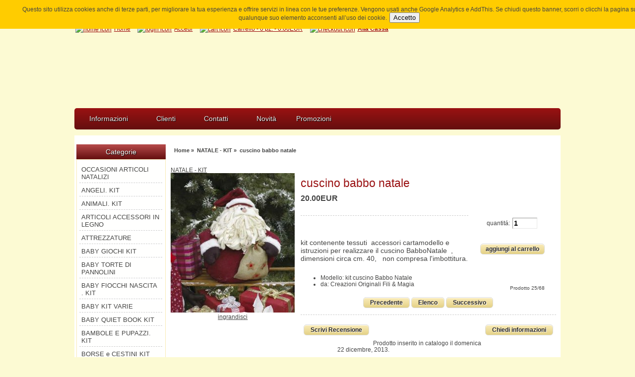

--- FILE ---
content_type: text/html; charset=utf-8
request_url: https://www.filiemagia.it/index.php?main_page=product_info&products_id=453
body_size: 62872
content:
<!DOCTYPE html PUBLIC "-//W3C//DTD XHTML 1.1//EN" 
   "http://www.w3.org/TR/xhtml11/DTD/xhtml11.dtd">
<html xmlns="http://www.w3.org/1999/xhtml" dir="ltr" lang="it">
<head>
<title>cuscino babbo natale [kit cuscino Babbo Natale] - 20.00EUR : Fili & Magia, Negozio Fili & Magia di Castano Primo</title>
<meta http-equiv="Content-Type" content="text/html; charset=utf-8" />
<meta name="keywords" content="cuscino babbo natale [kit cuscino Babbo Natale] TRAPUNTE PATCHWORK KIT BORSE PORTALAVORO KIT CUSCINI KIT BORSE e CESTINI KIT BAMBOLE E PUPAZZI. KIT CUCINA ACCESSORI KIT BABY TORTE DI PANNOLINI TESSUTI COTONINE AMERICANE LIBRI NATALE - KIT PASQUA. KIT BABY FIOCCHI NASCITA . KIT ATTREZZATURE TESSUTI DIVERSI BABY KIT VARIE FUSTELLATRICE ACCUQUILT PARASPIFFERI E FERMAPORTA KIT ANGELI. KIT GATTI. KIT ANIMALI. KIT COPERTE CONFEZIONATE OFFERTA SCAN CUT CARTAMODELLI PUPAZZI PACCHETTI TESSUTI OFFERTA PUPAZZI CONFEZIONATI GUFI KIT TESSUTI MISTO LINO BOTTONI DECORATIVI FOTO SU TESSUTO OCCASIONI ARTICOLI NATALIZI DMC FILO DA RICAMO CARTE ADESIVE ARTICOLI ACCESSORI IN LEGNO BABY GIOCHI KIT FLISELINE E IMBOTTITURE PACCHETTI TESSUTI TESSUTI ECOPELLE CARTAMODELLI PATCHWORK CAKE MIX.E CUPCAKE MIX BABY QUIET BOOK KIT OROLOGI DA PARETE FUORIPORTA TESSUTI BATIK PANNELLI PANNO DA RITAGLIARE PANNELLI BAMBOLE PANNELLI BABY bambole, pupazzi, kit patchwork, tessuti fantasia, merceria, carta modelli, nastri, coperte, cuscini, idee, fiocchi nascita, macchine da cucire, BERNINA, corsi di patchwork," />
<meta name="description" content="Fili & Magia cuscino babbo natale [kit cuscino Babbo Natale] - kit contenente tessuti &nbsp;accessori cartamodello e istruzioni per realizzare il cuscino BabboNatale &nbsp;, dimensioni circa cm. 40, &nbsp; non compresa l&#39;imbottitura. " />
<meta http-equiv="imagetoolbar" content="no" />
<meta name="p:domain_verify" content="a4c4a2e967526ac5a51d485bf1364b4e"/>
<meta name="msvalidate.01" content="EC8579AE5EF0E530529E364914ECA305" />
<link rel="alternate" href="https://www.filiemagia.it/" hreflang="it-it" /> 

<base href="https://www.filiemagia.it/" />

<link rel="stylesheet" type="text/css" media="print" href="includes/templates/_filomania/css/print_stylesheet.css" />
<link rel="stylesheet" type="text/css" href="min/?f=/includes/templates/_filomania/css/style_imagehover.css,/includes/templates/_filomania/css/stylesheet.css,/includes/templates/_filomania/css/stylesheet_betterCategoriesEzInfo.css,/includes/templates/_filomania/css/stylesheet_cookie_law.css,/includes/templates/_filomania/css/stylesheet_css_buttons.css,/includes/templates/_filomania/css/stylesheet_dotline.css,/includes/templates/_filomania/css/stylesheet_footer_menu.css,/includes/templates/_filomania/css/stylesheet_forms.css,/includes/templates/_filomania/css/stylesheet_instantSearch.css&amp;1748777981" />
<link rel="stylesheet" type="text/css" href="min/?f=/includes/templates/_filomania/css/stylesheet_mega_menu.css,/includes/templates/_filomania/css/stylesheet_module_tabs.css,/includes/templates/_filomania/css/stylesheet_slides.css,/includes/templates/_filomania/css/stylesheet_zen_lightbox.css&amp;1748777981" />
<script type="text/javascript" src="min/?f=/includes/templates/_filomania/jscript/jscript_css_browser_selector.js,/includes/templates/_filomania/jscript/jscript_imagehover.js,/includes/modules/pages/product_info/jscript_textarea_counter.js&amp;1748777981"></script>
            <!-- Google Analytics -->
            <script type="text/javascript">
            (function(i,s,o,g,r,a,m) {i['GoogleAnalyticsObject']=r;i[r]=i[r]||function() {
            (i[r].q=i[r].q||[]).push(arguments)},i[r].l=1*new Date();a=s.createElement(o),
            m=s.getElementsByTagName(o)[0];a.async=1;a.src=g;m.parentNode.insertBefore(a,m)
            })(window,document,'script','//www.google-analytics.com/analytics.js','ga');
                        ga('create', 'UA-59806494-1', 'auto');
                			ga('require', 'displayfeatures');
						ga('send', 'pageview');
    </script>
<script language="javascript" type="text/javascript"><!--
function popupWindow(url) {
  window.open(url,'popupWindow','toolbar=no,location=no,directories=no,status=no,menubar=no,scrollbars=no,resizable=yes,copyhistory=no,width=100,height=100,screenX=150,screenY=150,top=150,left=150')
}
function popupWindowPrice(url) {
  window.open(url,'popupWindow','toolbar=no,location=no,directories=no,status=no,menubar=no,scrollbars=yes,resizable=yes,copyhistory=no,width=600,height=400,screenX=150,screenY=150,top=150,left=150')
}
//--></script><script type="text/javascript" src="includes/templates/_filomania/jscript/jquery/jquery-1.8.3.min.js"></script>
<script language="javascript" type="text/javascript"><!--
/*!
	Slimbox v2.05 - The ultimate lightweight Lightbox clone for jQuery
	(c) 2007-2013 Christophe Beyls <http://www.digitalia.be>
	MIT-style license.
*/
(function(w){var E=w(window),u,f,F=-1,n,x,D,v,y,L,r,m=!window.XMLHttpRequest,s=[],l=document.documentElement,k={},t=new Image(),J=new Image(),H,a,g,p,I,d,G,c,A,K;w(function(){w("body").append(w([H=w('<div id="lbOverlay" />').click(C)[0],a=w('<div id="lbCenter" />')[0],G=w('<div id="lbBottomContainer" />')[0]]).css("display","none"));g=w('<div id="lbImage" />').appendTo(a).append(p=w('<div style="position: relative;" />').append([I=w('<a id="lbPrevLink" href="#" />').click(B)[0],d=w('<a id="lbNextLink" href="#" />').click(e)[0]])[0])[0];c=w('<div id="lbBottom" />').appendTo(G).append([w('<a id="lbCloseLink" href="#" />').click(C)[0],A=w('<div id="lbCaption" />')[0],K=w('<div id="lbNumber" />')[0],w('<div style="clear: both;" />')[0]])[0]});w.slimbox=function(O,N,M){u=w.extend({loop:false,overlayOpacity:0.8,overlayFadeDuration:400,resizeDuration:400,resizeEasing:"swing",initialWidth:250,initialHeight:250,imageFadeDuration:400,captionAnimationDuration:400,counterText:"Image {x} of {y}",closeKeys:[27,88,67],previousKeys:[37,80],nextKeys:[39,78]},M);if(typeof O=="string"){O=[[O,N]];N=0}y=E.scrollTop()+(E.height()/2);L=u.initialWidth;r=u.initialHeight;w(a).css({top:Math.max(0,y-(r/2)),width:L,height:r,marginLeft:-L/2}).show();v=m||(H.currentStyle&&(H.currentStyle.position!="fixed"));if(v){H.style.position="absolute"}w(H).css("opacity",u.overlayOpacity).fadeIn(u.overlayFadeDuration);z();j(1);f=O;u.loop=u.loop&&(f.length>1);return b(N)};w.fn.slimbox=function(M,P,O){P=P||function(Q){return[Q.href,Q.title]};O=O||function(){return true};var N=this;return N.unbind("click").click(function(){var S=this,U=0,T,Q=0,R;T=w.grep(N,function(W,V){return O.call(S,W,V)});for(R=T.length;Q<R;++Q){if(T[Q]==S){U=Q}T[Q]=P(T[Q],Q)}return w.slimbox(T,U,M)})};function z(){var N=E.scrollLeft(),M=E.width();w([a,G]).css("left",N+(M/2));if(v){w(H).css({left:N,top:E.scrollTop(),width:M,height:E.height()})}}function j(M){if(M){w("object").add(m?"select":"embed").each(function(O,P){s[O]=[P,P.style.visibility];P.style.visibility="hidden"})}else{w.each(s,function(O,P){P[0].style.visibility=P[1]});s=[]}var N=M?"bind":"unbind";E[N]("scroll resize",z);w(document)[N]("keydown",o)}function o(O){var N=O.which,M=w.inArray;return(M(N,u.closeKeys)>=0)?C():(M(N,u.nextKeys)>=0)?e():(M(N,u.previousKeys)>=0)?B():null}function B(){return b(x)}function e(){return b(D)}function b(M){if(M>=0){F=M;n=f[F][0];x=(F||(u.loop?f.length:0))-1;D=((F+1)%f.length)||(u.loop?0:-1);q();a.className="lbLoading";k=new Image();k.onload=i;k.src=n}return false}function i(){a.className="";w(g).css({backgroundImage:"url("+n+")",visibility:"hidden",display:""});w(p).width(k.width);w([p,I,d]).height(k.height);w(A).html(f[F][1]||"");w(K).html((((f.length>1)&&u.counterText)||"").replace(/{x}/,F+1).replace(/{y}/,f.length));if(x>=0){t.src=f[x][0]}if(D>=0){J.src=f[D][0]}L=g.offsetWidth;r=g.offsetHeight;var M=Math.max(0,y-(r/2));if(a.offsetHeight!=r){w(a).animate({height:r,top:M},u.resizeDuration,u.resizeEasing)}if(a.offsetWidth!=L){w(a).animate({width:L,marginLeft:-L/2},u.resizeDuration,u.resizeEasing)}w(a).queue(function(){w(G).css({width:L,top:M+r,marginLeft:-L/2,visibility:"hidden",display:""});w(g).css({display:"none",visibility:"",opacity:""}).fadeIn(u.imageFadeDuration,h)})}function h(){if(x>=0){w(I).show()}if(D>=0){w(d).show()}w(c).css("marginTop",-c.offsetHeight).animate({marginTop:0},u.captionAnimationDuration);G.style.visibility=""}function q(){k.onload=null;k.src=t.src=J.src=n;w([a,g,c]).stop(true);w([I,d,g,G]).hide()}function C(){if(F>=0){q();F=x=D=-1;w(a).hide();w(H).stop().fadeOut(u.overlayFadeDuration,j)}return false}})(jQuery);

// AUTOLOAD CODE BLOCK (MAY BE CHANGED OR REMOVED)
if (!/android|iphone|ipod|series60|symbian|windows ce|blackberry/i.test(navigator.userAgent)) {
	jQuery(function($) {
		$("a[rel^='lightbox']").slimbox({/* Put custom options here */}, null, function(el) {
			return (this == el) || ((this.rel.length > 8) && (this.rel == el.rel));
		});
	});
}

jQuery(function($) {
        $("a[rel^='lightbox']").slimbox({overlayOpacity:0.8,overlayFadeDuration:400,resizeDuration:400,resizeTransition:false,initialWidth:250,initialHeight:250,imageFadeDuration:400,captionAnimationDuration:400,counterText:"Immagine {x} di {y}",closeKeys:[27,88,67],previousKeys:[37,80],nextKeys:[39,78]}, function(el) 
        {
                return [el.href, el.title /* + '<br /><a href="' + el.href + '">Download this image</a>'*/];
        }, function(el) {
                return (this == el) || ((this.rel.length > 8) && (this.rel == el.rel));
        });
        });
//--></script><meta property="og:locale" content="it_IT" />
<meta property="og:locale:alternate" content="en_US" />
<meta property="og:title" content="cuscino babbo natale [kit cuscino Babbo Natale] - 20.00EUR : Fili & Magia, Negozio Fili & Magia di Castano Primo" />
<meta property="og:site_name" content="Fili & Magia Castano Primo" />

<meta property="og:url" content="" />
<meta property="og:image" content="https://www.filiemagia.it/images/11(2).jpg" />
<!-- script src="includes/templates/_filomania/jscript/css_browser_selector.js" type="text/javascript"></script -->
</head>
<body id="productinfoBody">
<div id="zw_cookie_law_short_info">
	Questo sito utilizza cookies anche di terze parti, per migliorare la tua esperienza e offrire servizi in linea con le tue preferenze. Vengono usati anche Google Analytics e AddThis. Se chiudi questo banner, scorri o clicchi la pagina su qualunque suo elemento acconsenti all’uso dei cookie.	<form name="zw_cookie_law_short_info" action="https://www.filiemagia.it/zw_assets/zw_cookie_law/code/zw_cookie_consent_ajax.php" method="post"><input type="hidden" name="securityToken" value="a74db4cccdad3b71ddda3c045eebaa6c" /><input type="hidden" name="zw_cookie_main_consent" value="yes" /><input type="hidden" name="zw_come_from" value="L2luZGV4LnBocD9tYWluX3BhZ2U9cHJvZHVjdF9pbmZvJnByb2R1Y3RzX2lkPTQ1Mw==" /><button type="submit">Accetto</button>	</form>
</div>

<div id="mainWrapper">



<!--bof-header logo and navigation display-->


<div id="header-lan-curr">
<div class="clearBoth"></div>
</div>


<div id="headerWrapper">
<!-- nav was here -->



<!--bof-branding display-->
<div id="logoWrapper">
    <div id="logo"><a href="https://www.filiemagia.it/"><img src="includes/templates/_filomania/images/logo-filiemagia.jpg" alt="Fili&Magia by Fernanda e Patrizia" title=" Fili&Magia by Fernanda e Patrizia " width="958" height="296" /></a>
    <div id="navMainSearch"><form name="quick_find_header" action="https://www.filiemagia.it/index.php?main_page=advanced_search_result" method="get"><input type="hidden" name="main_page" value="advanced_search_result" /><input type="hidden" name="search_in_description" value="1" /><input type="text" name="keyword" size="6" maxlength="30" style="width: 100px" value="cerca per..." onfocus="if (this.value == 'cerca per...') this.value = '';" onblur="if (this.value == '') this.value = 'cerca per...';" />&nbsp;<input class="cssButton submit_button button  button_search" onmouseover="this.className='cssButtonHover  button_search button_searchHover'" onmouseout="this.className='cssButton submit_button button  button_search'" type="submit" value="Cerca" /></form></div>
    <!--bof-navigation display-->
<div id="navMainWrapper">
<div id="navMain">
    <ul>
    <li><a href="https://www.filiemagia.it/"><img src="includes/templates/_filomania/images/home.png" alt="home icon" class="home-icon" />Home</a></li>
    <li><a href="https://www.filiemagia.it/index.php?main_page=login"><img src="includes/templates/_filomania/images/login.png" alt="login icon" class="login-icon" />Accedi</a></li>
<li><a href="https://www.filiemagia.it/index.php?main_page=shopping_cart"><img src="includes/templates/_filomania/images/cart.png" alt="cart icon" class="cart-icon"  />Carrello - 0 pz. - 0.00EUR</a></li>
    <li><a href="https://www.filiemagia.it/index.php?main_page=checkout_shipping"><img src="includes/templates/_filomania/images/checkout.png" alt="checkout icon" class="checkout-icon"  /><span class="header-checkout">Alla Cassa</span></a></li>
</ul>
</div>
<br class="clearBoth" />
</div>
<!--eof-navigation display-->
    <div id="taglineWrapper">
      </div>
    </div>


<div id="header-right">
<!-- mainsearch was here -->

<div class="clearBoth"></div>
</div>


</div>

<br class="clearBoth" />
<!--eof-branding display-->






<!--eof-header logo and navigation display-->



<!--bof-optional categories tabs navigation display-->
<!--eof-optional categories tabs navigation display-->

<!--bof-header ezpage links-->
<!--eof-header ezpage links-->

</div>
<!--bof-mega menu display-->
<!--
  
-->
<div id="mega-wrapper"  ><!-- bof mega-wrapper -->

    <ul class="mega-menu menu_red"><!-- bof mega-menu -->
       
       <li class="quicklinks-li" style="display:none; " ><a href="https://www.filiemagia.it/index.php?main_page=index">A proposito di:</a><!-- bof quick links  -->
             <div class="dropdown_1column">
                <div class="col_1 firstcolumn">
                   <ul class="levels">
                       <li><a href="https://www.filiemagia.it/index.php?main_page=index">Home</a></li>
                       <li><a href="https://www.filiemagia.it/index.php?main_page=products_new">Novità</a></li>
                       <li><a href="https://www.filiemagia.it/index.php?main_page=featured_products">Prodotti in vetrina</a></li>
                       <li><a href="https://www.filiemagia.it/index.php?main_page=products_all">Tutti i prodotti</a></li>
                       <li><a href="https://www.filiemagia.it/index.php?main_page=specials">Promozioni</a></li>
                       <li><a href="https://www.filiemagia.it/index.php?main_page=advanced_search">Cerca</a></li>                        
                   </ul>   
                </div>
               </div>
        </li><!-- eof quick links -->


        <li class="submenu categories-li" style="display:none; " ><a href="https://www.filiemagia.it/index.php?main_page=index">Categorie</a><!-- bof cateories    -->
     
            <div class="dropdown_1column">
                <div class="col_1 firstcolumn">
                   <div class="levels">
                       <ul class="level2"><li>
<a href="https://www.filiemagia.it/index.php?main_page=index&amp;cPath=73">OCCASIONI ARTICOLI NATALIZI</a></li><li>
<a href="https://www.filiemagia.it/index.php?main_page=index&amp;cPath=35">ANGELI. KIT</a></li><li>
<a href="https://www.filiemagia.it/index.php?main_page=index&amp;cPath=37">ANIMALI. KIT</a></li><li>
<a href="https://www.filiemagia.it/index.php?main_page=index&amp;cPath=78">ARTICOLI ACCESSORI IN LEGNO</a></li><li class="submenu">
<a href="https://www.filiemagia.it/index.php?main_page=index&amp;cPath=27">ATTREZZATURE</a><ul class="level3"><li>
<a href="https://www.filiemagia.it/index.php?main_page=index&amp;cPath=27_45">cutter e lame</a></li><li>
<a href="https://www.filiemagia.it/index.php?main_page=index&amp;cPath=27_86">MINI ATTREZZI PER APPLIQUE' MINI</a></li><li>
<a href="https://www.filiemagia.it/index.php?main_page=index&amp;cPath=27_82">mulinetti prym maglieria</a></li><li>
<a href="https://www.filiemagia.it/index.php?main_page=index&amp;cPath=27_44">piani di taglio</a></li><li>
<a href="https://www.filiemagia.it/index.php?main_page=index&amp;cPath=27_112">pistola colla a caldo</a></li><li>
<a href="https://www.filiemagia.it/index.php?main_page=index&amp;cPath=27_40">squadre e regoli</a></li></ul></li><li>
<a href="https://www.filiemagia.it/index.php?main_page=index&amp;cPath=83">BABY  GIOCHI KIT</a></li><li>
<a href="https://www.filiemagia.it/index.php?main_page=index&amp;cPath=12">BABY  TORTE DI PANNOLINI</a></li><li>
<a href="https://www.filiemagia.it/index.php?main_page=index&amp;cPath=26">BABY FIOCCHI NASCITA . KIT</a></li><li>
<a href="https://www.filiemagia.it/index.php?main_page=index&amp;cPath=32">BABY KIT VARIE</a></li><li>
<a href="https://www.filiemagia.it/index.php?main_page=index&amp;cPath=94">BABY QUIET BOOK  KIT</a></li><li>
<a href="https://www.filiemagia.it/index.php?main_page=index&amp;cPath=8">BAMBOLE E PUPAZZI. KIT</a></li><li>
<a href="https://www.filiemagia.it/index.php?main_page=index&amp;cPath=6">BORSE e CESTINI KIT</a></li><li>
<a href="https://www.filiemagia.it/index.php?main_page=index&amp;cPath=2">BORSE PORTALAVORO KIT</a></li><li>
<a href="https://www.filiemagia.it/index.php?main_page=index&amp;cPath=67">BOTTONI DECORATIVI</a></li><li>
<a href="https://www.filiemagia.it/index.php?main_page=index&amp;cPath=93">CAKE MIX.E CUPCAKE MIX</a></li><li>
<a href="https://www.filiemagia.it/index.php?main_page=index&amp;cPath=47">CARTAMODELLI  PUPAZZI</a></li><li>
<a href="https://www.filiemagia.it/index.php?main_page=index&amp;cPath=92">CARTAMODELLI PATCHWORK</a></li><li>
<a href="https://www.filiemagia.it/index.php?main_page=index&amp;cPath=77">CARTE  ADESIVE</a></li><li>
<a href="https://www.filiemagia.it/index.php?main_page=index&amp;cPath=39">COPERTE CONFEZIONATE OFFERTA</a></li><li class="submenu">
<a href="https://www.filiemagia.it/index.php?main_page=index&amp;cPath=10">CUCINA  ACCESSORI KIT</a><ul class="level3"><li>
<a href="https://www.filiemagia.it/index.php?main_page=index&amp;cPath=10_13">ACCESSORI cucina</a></li></ul></li><li>
<a href="https://www.filiemagia.it/index.php?main_page=index&amp;cPath=4">CUSCINI  KIT</a></li><li>
<a href="https://www.filiemagia.it/index.php?main_page=index&amp;cPath=76">DMC  FILO DA RICAMO</a></li><li>
<a href="https://www.filiemagia.it/index.php?main_page=index&amp;cPath=84">FLISELINE E IMBOTTITURE</a></li><li>
<a href="https://www.filiemagia.it/index.php?main_page=index&amp;cPath=68">FOTO SU TESSUTO</a></li><li>
<a href="https://www.filiemagia.it/index.php?main_page=index&amp;cPath=101">FUORIPORTA</a></li><li>
<a href="https://www.filiemagia.it/index.php?main_page=index&amp;cPath=33">FUSTELLATRICE  ACCUQUILT</a></li><li>
<a href="https://www.filiemagia.it/index.php?main_page=index&amp;cPath=36">GATTI. KIT</a></li><li>
<a href="https://www.filiemagia.it/index.php?main_page=index&amp;cPath=62">GUFI   KIT</a></li><li>
<a href="https://www.filiemagia.it/index.php?main_page=index&amp;cPath=21">LIBRI</a></li><li>
<a href="https://www.filiemagia.it/index.php?main_page=index&amp;cPath=23">NATALE - KIT</a></li><li>
<a href="https://www.filiemagia.it/index.php?main_page=index&amp;cPath=98">OROLOGI DA   PARETE</a></li><li>
<a href="https://www.filiemagia.it/index.php?main_page=index&amp;cPath=85">PACCHETTI TESSUTI</a></li><li>
<a href="https://www.filiemagia.it/index.php?main_page=index&amp;cPath=56">PACCHETTI TESSUTI OFFERTA</a></li><li>
<a href="https://www.filiemagia.it/index.php?main_page=index&amp;cPath=182">PANNELLI BABY</a></li><li>
<a href="https://www.filiemagia.it/index.php?main_page=index&amp;cPath=146">PANNELLI BAMBOLE</a></li><li>
<a href="https://www.filiemagia.it/index.php?main_page=index&amp;cPath=130">PANNELLI PANNO DA RITAGLIARE</a></li><li>
<a href="https://www.filiemagia.it/index.php?main_page=index&amp;cPath=34">PARASPIFFERI E FERMAPORTA KIT</a></li><li>
<a href="https://www.filiemagia.it/index.php?main_page=index&amp;cPath=25">PASQUA. KIT</a></li><li>
<a href="https://www.filiemagia.it/index.php?main_page=index&amp;cPath=57">PUPAZZI CONFEZIONATI</a></li><li>
<a href="https://www.filiemagia.it/index.php?main_page=index&amp;cPath=46">SCAN CUT</a></li><li class="submenu">
<a href="https://www.filiemagia.it/index.php?main_page=index&amp;cPath=107">TESSUTI BATIK</a><ul class="level3"><li>
<a href="https://www.filiemagia.it/index.php?main_page=index&amp;cPath=107_109">COLLEZIONE BONFIRE</a></li><li>
<a href="https://www.filiemagia.it/index.php?main_page=index&amp;cPath=107_108">COLLEZIONE TWILIGHTS</a></li><li>
<a href="https://www.filiemagia.it/index.php?main_page=index&amp;cPath=107_90">COLLEZIONI VARIE</a></li></ul></li><li class="submenu">
<a href="https://www.filiemagia.it/index.php?main_page=index&amp;cPath=18">TESSUTI COTONINE AMERICANE</a><ul class="level3"><li>
<a href="https://www.filiemagia.it/index.php?main_page=index&amp;cPath=18_177">COLLEZIONE 3 SISTERS LAVANDER</a></li><li>
<a href="https://www.filiemagia.it/index.php?main_page=index&amp;cPath=18_178">COLLEZIONE 3 SISTERS MEADOW</a></li><li>
<a href="https://www.filiemagia.it/index.php?main_page=index&amp;cPath=18_181">COLLEZIONE AMERICAN COUNTRY 25</a></li><li>
<a href="https://www.filiemagia.it/index.php?main_page=index&amp;cPath=18_171">COLLEZIONE ANNIEDOWNS SIMPLE BE</a></li><li>
<a href="https://www.filiemagia.it/index.php?main_page=index&amp;cPath=18_164">COLLEZIONE APRIL ROSENTHAL</a></li><li>
<a href="https://www.filiemagia.it/index.php?main_page=index&amp;cPath=18_139">COLLEZIONE AUTUMN GATH FLANELLE</a></li><li>
<a href="https://www.filiemagia.it/index.php?main_page=index&amp;cPath=18_126">COLLEZIONE BELLE ISLE</a></li><li>
<a href="https://www.filiemagia.it/index.php?main_page=index&amp;cPath=18_148">COLLEZIONE BLEU DE FRANCE</a></li><li>
<a href="https://www.filiemagia.it/index.php?main_page=index&amp;cPath=18_175">COLLEZIONE BLOOM AND GROW</a></li><li>
<a href="https://www.filiemagia.it/index.php?main_page=index&amp;cPath=18_163">COLLEZIONE BUTTERFLIES AND BLOOM</a></li><li>
<a href="https://www.filiemagia.it/index.php?main_page=index&amp;cPath=18_151">COLLEZIONE COLLAGE</a></li><li>
<a href="https://www.filiemagia.it/index.php?main_page=index&amp;cPath=18_124">COLLEZIONE DANCE IN PARIS</a></li><li>
<a href="https://www.filiemagia.it/index.php?main_page=index&amp;cPath=18_161">COLLEZIONE DESERT OASIS</a></li><li>
<a href="https://www.filiemagia.it/index.php?main_page=index&amp;cPath=18_156">COLLEZIONE ETCHINGS</a></li><li>
<a href="https://www.filiemagia.it/index.php?main_page=index&amp;cPath=18_160">COLLEZIONE EVERMORE</a></li><li>
<a href="https://www.filiemagia.it/index.php?main_page=index&amp;cPath=18_168">COLLEZIONE FARMHOUSE FLANNEL III</a></li><li>
<a href="https://www.filiemagia.it/index.php?main_page=index&amp;cPath=18_113">COLLEZIONE FARMHOUSES FLANNELS</a></li><li>
<a href="https://www.filiemagia.it/index.php?main_page=index&amp;cPath=18_162">COLLEZIONE GILDED METALLIC</a></li><li>
<a href="https://www.filiemagia.it/index.php?main_page=index&amp;cPath=18_127">COLLEZIONE GRUNGE BASIC</a></li><li>
<a href="https://www.filiemagia.it/index.php?main_page=index&amp;cPath=18_121">COLLEZIONE HOMEMADE HOMESPUNSS</a></li><li>
<a href="https://www.filiemagia.it/index.php?main_page=index&amp;cPath=18_180">COLLEZIONE JOY DE VIVRE</a></li><li>
<a href="https://www.filiemagia.it/index.php?main_page=index&amp;cPath=18_173">COLLEZIONE KANSAS BACK TO BASICS</a></li><li>
<a href="https://www.filiemagia.it/index.php?main_page=index&amp;cPath=18_158">COLLEZIONE KANSAS FLUTTERING</a></li><li>
<a href="https://www.filiemagia.it/index.php?main_page=index&amp;cPath=18_147">COLLEZIONE KANSAS PRAIRIE</a></li><li>
<a href="https://www.filiemagia.it/index.php?main_page=index&amp;cPath=18_176">COLLEZIONE KIM DIHEL SCRAP BASKE</a></li><li>
<a href="https://www.filiemagia.it/index.php?main_page=index&amp;cPath=18_153">COLLEZIONE LAKESIDE FLANELLE</a></li><li>
<a href="https://www.filiemagia.it/index.php?main_page=index&amp;cPath=18_174">COLLEZIONE MOONLIT DREAMS</a></li><li>
<a href="https://www.filiemagia.it/index.php?main_page=index&amp;cPath=18_137">COLLEZIONE NANTUCKET SUMMER</a></li><li>
<a href="https://www.filiemagia.it/index.php?main_page=index&amp;cPath=18_141">COLLEZIONE PANSY'S POISIES</a></li><li>
<a href="https://www.filiemagia.it/index.php?main_page=index&amp;cPath=18_154">COLLEZIONE RUSTIC GATHERINGS</a></li><li>
<a href="https://www.filiemagia.it/index.php?main_page=index&amp;cPath=18_133">COLLEZIONE SINCERELEY YOURS</a></li><li>
<a href="https://www.filiemagia.it/index.php?main_page=index&amp;cPath=18_169">COLLEZIONE SNOWMEN GATHETINGS</a></li><li>
<a href="https://www.filiemagia.it/index.php?main_page=index&amp;cPath=18_102">COLLEZIONE STYLETTO</a></li><li>
<a href="https://www.filiemagia.it/index.php?main_page=index&amp;cPath=18_157">COLLEZIONE SUNRISE SIDE</a></li><li>
<a href="https://www.filiemagia.it/index.php?main_page=index&amp;cPath=18_122">COLLEZIONE YULETHIDE GATHERINGS</a></li><li>
<a href="https://www.filiemagia.it/index.php?main_page=index&amp;cPath=18_123">HOLLY TAYLOR  CHANGE OF SEASONS</a></li><li>
<a href="https://www.filiemagia.it/index.php?main_page=index&amp;cPath=18_59">NATALE   PANNELLI DI NATALE</a></li><li>
<a href="https://www.filiemagia.it/index.php?main_page=index&amp;cPath=18_140">NATALE COLL  ANNIEDOWNS OH CHRIS</a></li><li>
<a href="https://www.filiemagia.it/index.php?main_page=index&amp;cPath=18_152">NATALE COLLEZ HOLIDAYS AT HOME,,</a></li><li>
<a href="https://www.filiemagia.it/index.php?main_page=index&amp;cPath=18_170">NATALE COLLEZIONE STAR OF WONDER</a></li><li>
<a href="https://www.filiemagia.it/index.php?main_page=index&amp;cPath=18_179">NATALE COLLEZIONE TILDA NATALE</a></li><li>
<a href="https://www.filiemagia.it/index.php?main_page=index&amp;cPath=18_38">NATALE TESSUTI VARI</a></li><li>
<a href="https://www.filiemagia.it/index.php?main_page=index&amp;cPath=18_167">NATALECOLL ANNIDOWNS TINSEL LANE</a></li><li>
<a href="https://www.filiemagia.it/index.php?main_page=index&amp;cPath=18_19">PANNELLI SOGGETTI DIVERSI</a></li><li>
<a href="https://www.filiemagia.it/index.php?main_page=index&amp;cPath=18_150">SAFARI LIFE</a></li><li>
<a href="https://www.filiemagia.it/index.php?main_page=index&amp;cPath=18_41">TESSUTI  CON STAMPE PARTICOLARI</a></li><li>
<a href="https://www.filiemagia.it/index.php?main_page=index&amp;cPath=18_49">TESSUTI BABY</a></li><li>
<a href="https://www.filiemagia.it/index.php?main_page=index&amp;cPath=18_48">TESSUTI CON ANIMALI DIVERSI</a></li><li>
<a href="https://www.filiemagia.it/index.php?main_page=index&amp;cPath=18_65">TESSUTI CON CANI E GATTI</a></li><li>
<a href="https://www.filiemagia.it/index.php?main_page=index&amp;cPath=18_88">TESSUTI LECIEN</a></li></ul></li><li class="submenu">
<a href="https://www.filiemagia.it/index.php?main_page=index&amp;cPath=28">TESSUTI DIVERSI</a><ul class="level3"><li>
<a href="https://www.filiemagia.it/index.php?main_page=index&amp;cPath=28_71">maglina lycra</a></li><li>
<a href="https://www.filiemagia.it/index.php?main_page=index&amp;cPath=28_42">Panno lana</a></li><li>
<a href="https://www.filiemagia.it/index.php?main_page=index&amp;cPath=28_43">Panno lenci</a></li><li>
<a href="https://www.filiemagia.it/index.php?main_page=index&amp;cPath=28_29">Tessuti ricamo</a></li></ul></li><li>
<a href="https://www.filiemagia.it/index.php?main_page=index&amp;cPath=89">TESSUTI ECOPELLE</a></li><li>
<a href="https://www.filiemagia.it/index.php?main_page=index&amp;cPath=66">TESSUTI MISTO LINO</a></li><li>
<a href="https://www.filiemagia.it/index.php?main_page=index&amp;cPath=1">TRAPUNTE  PATCHWORK  KIT</a></li></ul>                        
                   </div>   
                </div>
               </div>
        </li><!-- eof categories  -->
        

     <li class="submenu manufacturers-li" style="display:none; " ><a href="https://www.filiemagia.it/index.php?main_page=index">cerca per brand</a><!--bof shop by brand   -->
            <div class="dropdown_1column">
                <div class="col_1 firstcolumn">

              <ul >
               <li ><a class="hide" href="https://www.filiemagia.it/index.php?main_page=index&amp;manufacturers_id=5">AccuQuilt</a></li>
<li ><a class="hide" href="https://www.filiemagia.it/index.php?main_page=index&amp;manufacturers_id=4">Brother</a></li>
<li ><a class="hide" href="https://www.filiemagia.it/index.php?main_page=index&amp;manufacturers_id=6">Creazioni Origi..</a></li>
<li ><a class="hide" href="https://www.filiemagia.it/index.php?main_page=index&amp;manufacturers_id=2">DMC</a></li>
<li ><a class="hide" href="https://www.filiemagia.it/index.php?main_page=index&amp;manufacturers_id=1">FiloMania (HFT)</a></li>
<li ><a class="hide" href="https://www.filiemagia.it/index.php?main_page=index&amp;manufacturers_id=7">Prym</a></li>
		    </ul>
		</div>
            </div>
        </li><!-- eof shop by brand    -->
        
	<li class="aboutus-li" style="display:none; " ><a href="https://www.filiemagia.it/index.php?main_page=about_us" class="drop">Chi siamo</a><!-- bof about us -->
                
            <div class="dropdown_aboutus">
                    
                <div class="col_aboutus">
                    <h2>Benvenuti! Conosciamoci meglio</h2>
                </div>
 
		<div class="col_cs">
                     <p class="mega-about">Lorem ipsum dolor sit amet, consectetur adipiscing elit. Etiam interdum feugiat ipsum vehicula sollicitudin. Integer sed lacus eget risus consectetur ullamcorper. Pellentesque rutrum ullamcorper faucibus. Nam porttitor iaculis enim, mattis tristique velit tristique bibendum.  Aliquam porta nisl tortor, non luctus justo. Nam tincidunt dui vel mauris tincidunt posuere. Phasellus rhoncus elit et lorem sodales ullamcorper.</p>             
<a href="https://www.filiemagia.it/index.php?main_page=redirect&amp;action=banner&amp;goto=16"><img src="images/banners/aboutus.png" alt="Header About Us Image" title=" Header About Us Image " width="108" height="150" /></a><!-- 
<img src="includes/templates/_filomania/images/aboutus.png"   class="imgshadow_light aboutus-image" alt="about us"  />    
-->
             	</div>
            </div>
        </li><!-- eof about us -->

        
	<li class="customer_service right" style="display:none; " > <a href="https://www.filiemagia.it/index.php?main_page=shippinginfo" class="drop">Servizio Clienti</a><!-- bof customer service -->
        
            <div class="dropdown_customer_service align_right">
           
                <div class="col_cs">
                    <h2>Spedizioni</h2>
                </div>

                <div class="col_cs">
      		     <p>Lorem ipsum dolor sit amet, consectetur adipiscing elit. Etiam interdum feugiat ipsum vehicula sollicitudin. Integer sed lacus eget risus consectetur ullamcorper. Pellentesque rutrum ullamcorper faucibus. Nam porttitor iaculis enim, mattis tristique velit tristique bibendum. </p>             
                </div>
       
                <div class="col_cs">
                      <h2>Acquisti in sicurezza</h2>
		</div>

		<div class="col_cs">
                    <img src="images/banners/payments.png" alt="Header Payments Image" title=" Header Payments Image " width="206" height="43" />		      <p class="mega-confidence">Convincete i clienti a comprare.....</p>             
        </div>
      
            </div><!-- eof customer service -->

	 </li>

    <li class="information-li"  > <a href="https://www.filiemagia.it/index.php?main_page=index" class="drop">Informazioni</a><!-- bof information -->
 
	    <!-- div class="dropdown_info"-->
        <div class="dropdown_1column">
		<div class="col_1">
            	    <h3>Informazioni generali</h3>
                    <ul>
			<li><a href="https://www.filiemagia.it/index.php?main_page=about_us">Chi siamo</a></li>
                	                	<li><a href="https://www.filiemagia.it/index.php?main_page=site_map">Mappa del Sito</a></li>
                	              		                	<li><a href="https://www.filiemagia.it/index.php?main_page=gv_faq">Buono Regalo F.A.Q.</a></li>
                	                	                	<li><a href="https://www.filiemagia.it/index.php?main_page=discount_coupon">Buoni Sconto</a></li>
                	               		                	<li><a href="https://www.filiemagia.it/index.php?main_page=unsubscribe">Cancella Newsletter</a></li>
                	                     </ul>   
                 </div>
    
            	 <!-- div class="col_1">
                      <h3>Utilità</h3>
		      <ul> 
		      		      </ul>
            	 </div -->
           </div>

	</li><!-- eof information -->
	<li class="information-li"  > <a href="https://www.filiemagia.it/index.php?main_page=index" class="drop">Clienti</a><!-- bof information -->

	     <!-- div class="dropdown_info"-->
       <div class="dropdown_1column">		
    		<div class="col_1">
                     <h3>Clienti</h3>
                     <ul>
			                	<li><a href="https://www.filiemagia.it/index.php?main_page=login">Accedi</a></li>
                	<li><a href="https://www.filiemagia.it/index.php?main_page=create_account">Registrati</a></li>
                	                    	<li><a href="https://www.filiemagia.it/index.php?main_page=contact_us">Info &amp; Contatti</a></li>
                                        	<li><a href="https://www.filiemagia.it/index.php?main_page=shippinginfo">Spedizioni &amp; Consegne</a></li>
                                                                	<li><a href="https://www.filiemagia.it/index.php?main_page=privacy">Normativa Privacy</a></li>
                                                                	<li><a href="https://www.filiemagia.it/index.php?main_page=conditions">Condizioni di Vendita</a></li>
                                             </ul>   
                 </div>
	</li><!-- eof information -->			 
		
        <li class="contactus-li"  ><a href="https://www.filiemagia.it/index.php?main_page=contact_us" class="drop">Contatti</a><!-- bof contact form -->
                       
            <div class="dropdown_2columns">
                
                <div class="col_2 firstcolumn">
                    <h2>Hai una domanda?</h2>
                    <p>Inserisci qui il tuo messaggio.		    </p>
                   
                     <div id="contact_form">
                    
                        <div class="message">
                            <div id="alert"></div>
                        </div>
                        <form name="contact_us" action="https://www.filiemagia.it/index.php?main_page=contact_us&amp;action=send" method="post"><input type="hidden" name="securityToken" value="a74db4cccdad3b71ddda3c045eebaa6c" />                        
                            <label for="contactname">Nome<span class="required"> *</span></label>
                            <input name="contactname" type="text" id="contactname" size="30" value=""  /> 
                            
                            <br class="clearBoth" />
                            <label for="email">Email<span class="required"> *</span></label>
                            <input name="email" type="text" id="email" size="30" value="" />
                            
                            <br class="clearBoth" />
                            <label for="enquiry">Messaggio<span class="required"> *</span></label>
                            <textarea name="enquiry" cols="40" rows="3"  id="enquiry"></textarea>
                                
   
                            <div class="form_buttons">
                            <input type="submit" class="button" id="submit" value="Submit" />
                            </div>
                        
                        
                        </form>
                    
                    </div>

                </div>
            
            </div>
              
        </li><!-- eof contact form -->
	<!-- bof Specials -->
    <li class="information-li" ><a href="index.php?main_page=products_new">Novità</a></li>
	<li class="information-li" ><a href="index.php?main_page=specials">Promozioni</a></li>
	<!-- eof specials -->
    </ul><!-- eof mega-menu -->

</div><!-- eof mega-wrapper -->
<!--eof-mega menu display-->
<div class="clearBoth"></div>



<table width="100%" border="0" cellspacing="0" cellpadding="0" id="contentMainWrapper">
  <tr>

 <td id="navColumnOne" class="columnLeft" style="width: 185px">
<div id="navColumnOneWrapper" style="width: 180px"><!--// bof: categories //-->
<div class="leftBoxContainer" id="categories" style="width: 180px">
<h3 class="leftBoxHeading" id="categoriesHeading">Categorie</h3>
<div id="categoriesContent" class="sideBoxContent">
<div class="betterCategories"><a class="category-top" href="https://www.filiemagia.it/index.php?main_page=index&amp;cPath=73"><img src="includes/templates/_filomania/images/bc_cat_no_sub.gif" alt="" width="9" height="5" />OCCASIONI ARTICOLI NATALIZI</a></div><div class="betterCategories"><a class="category-top" href="https://www.filiemagia.it/index.php?main_page=index&amp;cPath=35"><img src="includes/templates/_filomania/images/bc_cat_no_sub.gif" alt="" width="9" height="5" />ANGELI. KIT</a></div><div class="betterCategories"><a class="category-top" href="https://www.filiemagia.it/index.php?main_page=index&amp;cPath=37"><img src="includes/templates/_filomania/images/bc_cat_no_sub.gif" alt="" width="9" height="5" />ANIMALI. KIT</a></div><div class="betterCategories"><a class="category-top" href="https://www.filiemagia.it/index.php?main_page=index&amp;cPath=78"><img src="includes/templates/_filomania/images/bc_cat_no_sub.gif" alt="" width="9" height="5" />ARTICOLI ACCESSORI IN LEGNO</a></div><div class="betterCategories"><a class="category-top" href="https://www.filiemagia.it/index.php?main_page=index&amp;cPath=27"><img src="includes/templates/_filomania/images/bc_cat_pointer_right.gif" alt="" width="9" height="5" />ATTREZZATURE</a></div><div class="betterCategories"><a class="category-top" href="https://www.filiemagia.it/index.php?main_page=index&amp;cPath=83"><img src="includes/templates/_filomania/images/bc_cat_no_sub.gif" alt="" width="9" height="5" />BABY  GIOCHI KIT</a></div><div class="betterCategories"><a class="category-top" href="https://www.filiemagia.it/index.php?main_page=index&amp;cPath=12"><img src="includes/templates/_filomania/images/bc_cat_no_sub.gif" alt="" width="9" height="5" />BABY  TORTE DI PANNOLINI</a></div><div class="betterCategories"><a class="category-top" href="https://www.filiemagia.it/index.php?main_page=index&amp;cPath=26"><img src="includes/templates/_filomania/images/bc_cat_no_sub.gif" alt="" width="9" height="5" />BABY FIOCCHI NASCITA . KIT</a></div><div class="betterCategories"><a class="category-top" href="https://www.filiemagia.it/index.php?main_page=index&amp;cPath=32"><img src="includes/templates/_filomania/images/bc_cat_no_sub.gif" alt="" width="9" height="5" />BABY KIT VARIE</a></div><div class="betterCategories"><a class="category-top" href="https://www.filiemagia.it/index.php?main_page=index&amp;cPath=94"><img src="includes/templates/_filomania/images/bc_cat_no_sub.gif" alt="" width="9" height="5" />BABY QUIET BOOK  KIT</a></div><div class="betterCategories"><a class="category-top" href="https://www.filiemagia.it/index.php?main_page=index&amp;cPath=8"><img src="includes/templates/_filomania/images/bc_cat_no_sub.gif" alt="" width="9" height="5" />BAMBOLE E PUPAZZI. KIT</a></div><div class="betterCategories"><a class="category-top" href="https://www.filiemagia.it/index.php?main_page=index&amp;cPath=6"><img src="includes/templates/_filomania/images/bc_cat_no_sub.gif" alt="" width="9" height="5" />BORSE e CESTINI KIT</a></div><div class="betterCategories"><a class="category-top" href="https://www.filiemagia.it/index.php?main_page=index&amp;cPath=2"><img src="includes/templates/_filomania/images/bc_cat_no_sub.gif" alt="" width="9" height="5" />BORSE PORTALAVORO KIT</a></div><div class="betterCategories"><a class="category-top" href="https://www.filiemagia.it/index.php?main_page=index&amp;cPath=67"><img src="includes/templates/_filomania/images/bc_cat_no_sub.gif" alt="" width="9" height="5" />BOTTONI DECORATIVI</a></div><div class="betterCategories"><a class="category-top" href="https://www.filiemagia.it/index.php?main_page=index&amp;cPath=93"><img src="includes/templates/_filomania/images/bc_cat_no_sub.gif" alt="" width="9" height="5" />CAKE MIX.E CUPCAKE MIX</a></div><div class="betterCategories"><a class="category-top" href="https://www.filiemagia.it/index.php?main_page=index&amp;cPath=47"><img src="includes/templates/_filomania/images/bc_cat_no_sub.gif" alt="" width="9" height="5" />CARTAMODELLI  PUPAZZI</a></div><div class="betterCategories"><a class="category-top" href="https://www.filiemagia.it/index.php?main_page=index&amp;cPath=92"><img src="includes/templates/_filomania/images/bc_cat_no_sub.gif" alt="" width="9" height="5" />CARTAMODELLI PATCHWORK</a></div><div class="betterCategories"><a class="category-top" href="https://www.filiemagia.it/index.php?main_page=index&amp;cPath=77"><img src="includes/templates/_filomania/images/bc_cat_no_sub.gif" alt="" width="9" height="5" />CARTE  ADESIVE</a></div><div class="betterCategories"><a class="category-top" href="https://www.filiemagia.it/index.php?main_page=index&amp;cPath=39"><img src="includes/templates/_filomania/images/bc_cat_no_sub.gif" alt="" width="9" height="5" />COPERTE CONFEZIONATE OFFERTA</a></div><div class="betterCategories"><a class="category-top" href="https://www.filiemagia.it/index.php?main_page=index&amp;cPath=10"><img src="includes/templates/_filomania/images/bc_cat_pointer_right.gif" alt="" width="9" height="5" />CUCINA  ACCESSORI KIT</a></div><div class="betterCategories"><a class="category-top" href="https://www.filiemagia.it/index.php?main_page=index&amp;cPath=4"><img src="includes/templates/_filomania/images/bc_cat_no_sub.gif" alt="" width="9" height="5" />CUSCINI  KIT</a></div><div class="betterCategories"><a class="category-top" href="https://www.filiemagia.it/index.php?main_page=index&amp;cPath=76"><img src="includes/templates/_filomania/images/bc_cat_no_sub.gif" alt="" width="9" height="5" />DMC  FILO DA RICAMO</a></div><div class="betterCategories"><a class="category-top" href="https://www.filiemagia.it/index.php?main_page=index&amp;cPath=84"><img src="includes/templates/_filomania/images/bc_cat_no_sub.gif" alt="" width="9" height="5" />FLISELINE E IMBOTTITURE</a></div><div class="betterCategories"><a class="category-top" href="https://www.filiemagia.it/index.php?main_page=index&amp;cPath=68"><img src="includes/templates/_filomania/images/bc_cat_no_sub.gif" alt="" width="9" height="5" />FOTO SU TESSUTO</a></div><div class="betterCategories"><a class="category-top" href="https://www.filiemagia.it/index.php?main_page=index&amp;cPath=101"><img src="includes/templates/_filomania/images/bc_cat_no_sub.gif" alt="" width="9" height="5" />FUORIPORTA</a></div><div class="betterCategories"><a class="category-top" href="https://www.filiemagia.it/index.php?main_page=index&amp;cPath=33"><img src="includes/templates/_filomania/images/bc_cat_no_sub.gif" alt="" width="9" height="5" />FUSTELLATRICE  ACCUQUILT</a></div><div class="betterCategories"><a class="category-top" href="https://www.filiemagia.it/index.php?main_page=index&amp;cPath=36"><img src="includes/templates/_filomania/images/bc_cat_no_sub.gif" alt="" width="9" height="5" />GATTI. KIT</a></div><div class="betterCategories"><a class="category-top" href="https://www.filiemagia.it/index.php?main_page=index&amp;cPath=62"><img src="includes/templates/_filomania/images/bc_cat_no_sub.gif" alt="" width="9" height="5" />GUFI   KIT</a></div><div class="betterCategories"><a class="category-top" href="https://www.filiemagia.it/index.php?main_page=index&amp;cPath=21"><img src="includes/templates/_filomania/images/bc_cat_no_sub.gif" alt="" width="9" height="5" />LIBRI</a></div><div class="betterCategories"><a class="category-top" href="https://www.filiemagia.it/index.php?main_page=index&amp;cPath=23"><span class="category-subs-selected"><img src="includes/templates/_filomania/images/bc_cat_no_sub.gif" alt="" width="9" height="5" />NATALE - KIT</span></a></div><div class="betterCategories"><a class="category-top" href="https://www.filiemagia.it/index.php?main_page=index&amp;cPath=98"><img src="includes/templates/_filomania/images/bc_cat_no_sub.gif" alt="" width="9" height="5" />OROLOGI DA   PARETE</a></div><div class="betterCategories"><a class="category-top" href="https://www.filiemagia.it/index.php?main_page=index&amp;cPath=85"><img src="includes/templates/_filomania/images/bc_cat_no_sub.gif" alt="" width="9" height="5" />PACCHETTI TESSUTI</a></div><div class="betterCategories"><a class="category-top" href="https://www.filiemagia.it/index.php?main_page=index&amp;cPath=56"><img src="includes/templates/_filomania/images/bc_cat_no_sub.gif" alt="" width="9" height="5" />PACCHETTI TESSUTI OFFERTA</a></div><div class="betterCategories"><a class="category-top" href="https://www.filiemagia.it/index.php?main_page=index&amp;cPath=182"><img src="includes/templates/_filomania/images/bc_cat_no_sub.gif" alt="" width="9" height="5" />PANNELLI BABY</a></div><div class="betterCategories"><a class="category-top" href="https://www.filiemagia.it/index.php?main_page=index&amp;cPath=146"><img src="includes/templates/_filomania/images/bc_cat_no_sub.gif" alt="" width="9" height="5" />PANNELLI BAMBOLE</a></div><div class="betterCategories"><a class="category-top" href="https://www.filiemagia.it/index.php?main_page=index&amp;cPath=130"><img src="includes/templates/_filomania/images/bc_cat_no_sub.gif" alt="" width="9" height="5" />PANNELLI PANNO DA RITAGLIARE</a></div><div class="betterCategories"><a class="category-top" href="https://www.filiemagia.it/index.php?main_page=index&amp;cPath=34"><img src="includes/templates/_filomania/images/bc_cat_no_sub.gif" alt="" width="9" height="5" />PARASPIFFERI E FERMAPORTA KIT</a></div><div class="betterCategories"><a class="category-top" href="https://www.filiemagia.it/index.php?main_page=index&amp;cPath=25"><img src="includes/templates/_filomania/images/bc_cat_no_sub.gif" alt="" width="9" height="5" />PASQUA. KIT</a></div><div class="betterCategories"><a class="category-top" href="https://www.filiemagia.it/index.php?main_page=index&amp;cPath=57"><img src="includes/templates/_filomania/images/bc_cat_no_sub.gif" alt="" width="9" height="5" />PUPAZZI CONFEZIONATI</a></div><div class="betterCategories"><a class="category-top" href="https://www.filiemagia.it/index.php?main_page=index&amp;cPath=46"><img src="includes/templates/_filomania/images/bc_cat_no_sub.gif" alt="" width="9" height="5" />SCAN CUT</a></div><div class="betterCategories"><a class="category-top" href="https://www.filiemagia.it/index.php?main_page=index&amp;cPath=107"><img src="includes/templates/_filomania/images/bc_cat_pointer_right.gif" alt="" width="9" height="5" />TESSUTI BATIK</a></div><div class="betterCategories"><a class="category-top" href="https://www.filiemagia.it/index.php?main_page=index&amp;cPath=18"><img src="includes/templates/_filomania/images/bc_cat_pointer_right.gif" alt="" width="9" height="5" />TESSUTI COTONINE AMERICANE</a></div><div class="betterCategories"><a class="category-top" href="https://www.filiemagia.it/index.php?main_page=index&amp;cPath=28"><img src="includes/templates/_filomania/images/bc_cat_pointer_right.gif" alt="" width="9" height="5" />TESSUTI DIVERSI</a></div><div class="betterCategories"><a class="category-top" href="https://www.filiemagia.it/index.php?main_page=index&amp;cPath=89"><img src="includes/templates/_filomania/images/bc_cat_no_sub.gif" alt="" width="9" height="5" />TESSUTI ECOPELLE</a></div><div class="betterCategories"><a class="category-top" href="https://www.filiemagia.it/index.php?main_page=index&amp;cPath=66"><img src="includes/templates/_filomania/images/bc_cat_no_sub.gif" alt="" width="9" height="5" />TESSUTI MISTO LINO</a></div><div class="betterCategories"><a class="category-top" href="https://www.filiemagia.it/index.php?main_page=index&amp;cPath=1"><img src="includes/templates/_filomania/images/bc_cat_no_sub.gif" alt="" width="9" height="5" />TRAPUNTE  PATCHWORK  KIT</a></div><br style="line-height: 0;" /><hr id="catBoxDivider" /><br style="line-height: 0;" /><div class="betterCategories"><a class="category-links" href="https://www.filiemagia.it/index.php?main_page=products_new"><img src="includes/templates/_filomania/images/bc_cat_boxes.gif" alt="" width="9" height="5" />Nuovi articoli ...</a></div><div class="betterCategories"><a class="category-links" href="https://www.filiemagia.it/index.php?main_page=featured_products"><img src="includes/templates/_filomania/images/bc_cat_boxes.gif" alt="" width="9" height="5" />Articoli in vetrina ...</a></div><div class="betterCategories"><a class="category-links" href="https://www.filiemagia.it/index.php?main_page=products_all"><img src="includes/templates/_filomania/images/bc_cat_boxes.gif" alt="" width="9" height="5" />Tutti i prodotti ...</a></div></div></div>
<!--// eof: categories //-->

<!--// bof: information //-->
<div class="leftBoxContainer" id="information" style="width: 180px">
<h3 class="leftBoxHeading" id="informationHeading">Informazioni</h3>
<div id="informationContent" class="sideBoxContent">
<ul style="margin: 0; padding: 0; list-style-type: none;">
<li><div class="betterInformation"><a href="https://www.filiemagia.it/index.php?main_page=about_us">Chi siamo</a></div></li>
<li><div class="betterInformation"><a href="https://www.filiemagia.it/index.php?main_page=shippinginfo">Spedizioni &amp; Consegne</a></div></li>
<li><div class="betterInformation"><a href="https://www.filiemagia.it/index.php?main_page=privacy">Normativa Privacy</a></div></li>
<li><div class="betterInformation"><a href="https://www.filiemagia.it/index.php?main_page=conditions">Condizioni di Vendita</a></div></li>
<li><div class="betterInformation"><a href="https://www.filiemagia.it/index.php?main_page=contact_us">Info &amp; Contatti</a></div></li>
<li><div class="betterInformation"><a href="https://www.filiemagia.it/index.php?main_page=site_map">Mappa del Sito</a></div></li>
<li><div class="betterInformation"><a href="https://www.filiemagia.it/index.php?main_page=gv_faq">Buono Regalo F.A.Q.</a></div></li>
<li><div class="betterInformation"><a href="https://www.filiemagia.it/index.php?main_page=discount_coupon">Buoni Sconto</a></div></li>
<li><div class="betterInformation"><a href="https://www.filiemagia.it/index.php?main_page=unsubscribe">Cancella Newsletter</a></div></li>
</ul>
</div></div>
<!--// eof: information //-->

</div></td>
    <td valign="top">
<!-- bof  breadcrumb -->
    <div id="navBreadCrumb">  <a href="https://www.filiemagia.it/">Home</a>&nbsp;&raquo;&nbsp;
  <a href="https://www.filiemagia.it/index.php?main_page=index&amp;cPath=23">NATALE - KIT</a>&nbsp;&raquo;&nbsp;
cuscino babbo natale
</div>
<!-- eof breadcrumb -->


<!-- bof upload alerts -->
<!-- eof upload alerts -->

<div class="centerColumn" id="productGeneral" itemscope itemtype="http://schema.org/Product">

<!--bof Form start-->
<form name="cart_quantity" action="https://www.filiemagia.it/index.php?main_page=product_info&amp;products_id=453&amp;action=add_product" method="post" enctype="multipart/form-data"><input type="hidden" name="securityToken" value="a74db4cccdad3b71ddda3c045eebaa6c" />
<!--eof Form start-->


<!--bof Category Icon -->

<div align="left" id="categoryIcon" class="categoryIcon"><a href="https://www.filiemagia.it/index.php?main_page=index&amp;cPath=23">NATALE - KIT</a></div><!--eof Category Icon -->

<!--bof Prev/Next top position -->
<!--eof Prev/Next top position-->

<!--bof Main Product Image -->
 
<div id="productMainImage" class="centeredContent back">
<script language="javascript" type="text/javascript"><!--
document.write('<a href="images/11(2).jpg" rel="lightbox-g" title="cuscino babbo natale"><img src="bmz_cache/9/99a3448082b4df3b23fae1a813140058.image.250x281.jpg" alt="cuscino babbo natale" title=" cuscino babbo natale " width="250" height="281" /><br /><span class="imgLink">ingrandisci</span></a>');
//--></script>
<noscript>
<a href="https://www.filiemagia.it/index.php?main_page=popup_image&amp;pID=453" target="_blank"><img src="bmz_cache/9/99a3448082b4df3b23fae1a813140058.image.250x281.jpg" alt="cuscino babbo natale" title=" cuscino babbo natale " width="250" height="281" /><br /><span class="imgLink">ingrandisci</span></a></noscript>
</div><!--eof Main Product Image-->

<!--bof Product Name-->
<h1 id="productName" class="productGeneral"><span itemprop="name">cuscino babbo natale</span></h1>
<!--eof Product Name-->

<!--bof Product Price block -->
<h2 id="productPrices" class="productGeneral">
<span itemprop="offerDetails" itemscope="" itemtype="http://schema.org/Offer">
<span itemprop="price"> 
20.00EUR</span></span>
</h2>
<!--eof Product Price block -->

<!--bof free ship icon  -->
<!--eof free ship icon  -->

<!--bof Attributes Module -->
<!--eof Attributes Module -->


<!--bof Add to Cart Box -->
                  <div id="cartAdd">
    quantit&aacute;: <input type="text" name="cart_quantity" value="1" maxlength="6" size="4" /><br /><br /><input type="hidden" name="products_id" value="453" /><input class="cssButton submit_button button  button_in_cart" onmouseover="this.className='cssButtonHover  button_in_cart button_in_cartHover'" onmouseout="this.className='cssButton submit_button button  button_in_cart'" type="submit" value="aggiungi al carrello" />          </div>
  <!--eof Add to Cart Box-->

<br class="clearBoth" />
<hr class="product-divider" />

<!--bof Additional Product Images -->
 <!--eof Additional Product Images -->

<!--bof Product details list  -->
<ul id="productDetailsList" class="floatingBox back">
  <li>Modello: kit cuscino Babbo Natale</li>
  
  
  <li>da: Creazioni Originali Fili & Magia</li>
</ul>
<br class="clearBoth" />
<!--eof Product details list -->

 <!--bof Product description -->
<div id="productDescription" class="productGeneral biggerText"><span itemprop="description"><p>kit contenente tessuti &nbsp;accessori cartamodello e istruzioni per realizzare il cuscino BabboNatale &nbsp;, dimensioni circa cm. 40, &nbsp; non compresa l&#39;imbottitura.</p></span></div>
<!--eof Product description -->
<br class="clearBoth" />

<!-- AddThis Button BEGIN -->

<!-- div class="addthis_sharing_toolbox" data-url="" data-title="cuscino babbo natale" data-media="" ></div --> 
<div class="addthis_inline_share_toolbox" data-title="cuscino babbo natale" ></div>
<script type="text/javascript" src="//s7.addthis.com/js/300/addthis_widget.js#pubid=ra-523db656132e4386"></script>

<!-- AddThis Button END -->

<!--bof Quantity Discounts table -->
<!--eof Quantity Discounts table -->


<!--bof Prev/Next bottom position -->
<div class="navNextPrevWrapper">
<p class="navNextPrevCounter">Prodotto 25/68</p>
<div class="navNextPrevList"><a href="https://www.filiemagia.it/index.php?main_page=product_info&amp;cPath=23&amp;products_id=1653"><span class="normal_button button cssButton normal_button button  button_prev" onmouseover="this.className='cssButtonHover normal_button button  button_prev button_prevHover'" onmouseout="this.className='cssButton normal_button button  button_prev'" >&nbsp;Precedente&nbsp;</span></a></div>

<div class="navNextPrevList"><a href="https://www.filiemagia.it/index.php?main_page=index&amp;cPath=23"><span class="normal_button button cssButton normal_button button  button_return_to_product_list" onmouseover="this.className='cssButtonHover normal_button button  button_return_to_product_list button_return_to_product_listHover'" onmouseout="this.className='cssButton normal_button button  button_return_to_product_list'" >&nbsp;Elenco&nbsp;</span></a></div>

<div class="navNextPrevList"><a href="https://www.filiemagia.it/index.php?main_page=product_info&amp;cPath=23&amp;products_id=68"><span class="normal_button button cssButton normal_button button  button_next" onmouseover="this.className='cssButtonHover normal_button button  button_next button_nextHover'" onmouseout="this.className='cssButton normal_button button  button_next'" >&nbsp;Successivo&nbsp;</span></a></div>
</div><!--eof Prev/Next bottom position -->

<hr class="product-divider" />

<!--bof Tell a Friend button -->
<!--eof Tell a Friend button -->

<!--bof Reviews button and count-->
<div id="productReviewLink" class="buttonRow back"><a href="https://www.filiemagia.it/index.php?main_page=product_reviews_write&amp;products_id=453&amp;cPath=23"><span class="normal_button button cssButton normal_button button  button_write_review" onmouseover="this.className='cssButtonHover normal_button button  button_write_review button_write_reviewHover'" onmouseout="this.className='cssButton normal_button button  button_write_review'" >&nbsp;Scrivi Recensione&nbsp;</span></a></div>

<!--eof Reviews button and count -->

<!--bof Ask a question button -->
   <div id="askQuestion" class="buttonRow forward">
   <a href="https://www.filiemagia.it/index.php?main_page=ask_a_question&amp;products_id=453"><span class="normal_button button cssButton normal_button button  button_ask_question" onmouseover="this.className='cssButtonHover normal_button button  button_ask_question button_ask_questionHover'" onmouseout="this.className='cssButton normal_button button  button_ask_question'" >&nbsp;Chiedi informazioni&nbsp;</span></a></div>
   <br />
   <br class="clearBoth" />
<!--eof Ask a question button -->

<!--bof Product date added/available-->
      <p id="productDateAdded" class="productGeneral centeredContent">Prodotto inserito in catalogo il domenica 22 dicembre, 2013.</p>
<!--eof Product date added/available -->

<!--bof Product URL -->
<!--eof Product URL -->

<!--bof also purchased products module-->

<div class="centerBoxWrapper" id="alsoPurchased">
<h2 class="centerBoxHeading">Potrebbero piacerti anche ...</h2>  <div class="centerBoxWrapperContents">
<table width="100%" align="center" cellpadding="1" cellspacing="15" border="0">

<tr>
    <td width="99.5%" align="center" valign="top"><div class="centerBoxContentsAlsoPurch" style="width:100%;"><a href="https://www.filiemagia.it/index.php?main_page=product_info&amp;products_id=488"><img src="bmz_cache/c/c038625204eaeea3c8aab7d9dd8d2494.image.190x142.jpg" alt="Bimbo nel cavolo" title=" Bimbo nel cavolo " width="190" height="142" style="position:relative" onmouseover="showtrail('bmz_cache/c/c038625204eaeea3c8aab7d9dd8d2494.image.250x187.jpg','Bimbo nel cavolo',190,142,250,187,this,0,0,190,142);" onmouseout="hidetrail();"  /></a><br /><a href="https://www.filiemagia.it/index.php?main_page=product_info&amp;products_id=488">Bimbo nel cavolo</a></div></td>
    
</tr>



</table>
 </div></div>
<!--eof also purchased products module-->

<!--bof Form close-->
</form>
<!--bof Form close-->
</div>
</td>

  </tr>
</table>



<div id="footer">

<!--bof-navigation display -->
<div id="navSuppWrapper">
<!--BOF footer menu display-->

<dl>
<dd class="first">
<ul>
<li class="menuTitle">Contatti</li>
    <li class="footer-phone"  ><a href=""><img src="includes/templates/_filomania/images/phone.png" alt="phone number" class="footer-icon" />+39-0331-877-336</a></li>
<li><a href="/index.php?main_page=contact_us"><img src="includes/templates/_filomania/images/email.png" alt="email us" class="footer-icon email-icon" />Inviaci un messaggio</a></li>
</ul>
</dd>



<dd class="second">
<ul><li class="menuTitle">Informazioni</li><li><a href="https://www.filiemagia.it/index.php?main_page=about_us">Chi siamo</a></li><li><a href="https://www.filiemagia.it/index.php?main_page=site_map">Mappa del Sito</a></li><li><a href="https://www.filiemagia.it/index.php?main_page=gv_faq">Buono Regalo F.A.Q.</a></li><li><a href="https://www.filiemagia.it/index.php?main_page=discount_coupon">Buoni Sconto</a></li><li><a href="https://www.filiemagia.it/index.php?main_page=unsubscribe">Cancella Newsletter</a></li></ul></dd><dd class="third">
<ul><li class="menuTitle">Servizio clienti</li><li><a href="https://www.filiemagia.it/index.php?main_page=contact_us">Info &amp; Contatti</a></li><li><a href="https://www.filiemagia.it/index.php?main_page=shippinginfo">Spedizioni &amp; Consegne</a></li><li><a href="https://www.filiemagia.it/index.php?main_page=privacy">Normativa Privacy</a></li><li><a href="https://www.filiemagia.it/index.php?main_page=conditions">Condizioni di Vendita</a></li><li><a href="https://www.filiemagia.it/index.php?main_page=account">Il mio conto</a></li></ul></dd><dd><ul><li class="menuTitle"></li></ul></dd></dl>

<!--EOF footer menu display-->
</div>
<div id="footer-bottom">
  

<div id="footer-payments">
<center>
<img src="images/bnr_horizontal_solutiongraphic_335x80[1].gif" alt="Footer-Payments Image" title=" Footer-Payments Image " width="335" height="80" /></center>
</div>

<div id="social-media">

<div class="smi facebook">
<a href="https://www.filiemagia.it/index.php?main_page=redirect&amp;action=banner&amp;goto=22" target="_blank"><img src="images/banners/facebook.png" alt="Footer Facebook Icon" title=" Footer Facebook Icon " width="32" height="32" /></a></div>
<div class="smi twitter">
<a href="https://www.filiemagia.it/index.php?main_page=redirect&amp;action=banner&amp;goto=27" target="_blank"><img src="images/banners/instagram.jpg" alt="Footer Instagram Icon" title=" Footer Instagram Icon " width="32" height="32" /></a></div>
<div class="smi youtube">
</div>
<div class="smi pinterest">
<a href="https://www.filiemagia.it/index.php?main_page=redirect&amp;action=banner&amp;goto=19" target="_blank"><img src="images/banners/pinterest.png" alt="Footer Pinterest Icon" title=" Footer Pinterest Icon " width="32" height="32" /></a></div>
<div class="smi google">
</div>
<div class="smi blog">
</div>
</div>

</div>
<br class="clearBoth" />


<!--eof-navigation display -->



<!--bof- site copyright display -->
<div id="siteinfoLegal" class="legalCopyright">Copyright &copy; 2026 <a href="https://www.filiemagia.it/index.php?main_page=index" target="_blank">Fili & Magia Castano Primo</a> - P.IVA: 12239560159 Powered by <a href="http://www.zen-cart.it" target="_blank">Zen Cart</a></div>
<!--eof- site copyright display -->
</div>

<!--bof-ip address display -->
<!--eof-ip address display -->

<!--bof-banner #5 display -->
<!--eof-banner #5 display -->


</div>
<!--bof- parse time display -->
<!--eof- parse time display -->
<!--bof- banner #6 display -->
<!--eof- banner #6 display -->
</body></html>


--- FILE ---
content_type: text/plain
request_url: https://www.google-analytics.com/j/collect?v=1&_v=j102&a=1136926003&t=pageview&_s=1&dl=https%3A%2F%2Fwww.filiemagia.it%2Findex.php%3Fmain_page%3Dproduct_info%26products_id%3D453&ul=en-us%40posix&dt=cuscino%20babbo%20natale%20%5Bkit%20cuscino%20Babbo%20Natale%5D%20-%2020.00EUR%20%3A%20Fili%20%26%20Magia%2C%20Negozio%20Fili%20%26%20Magia%20di%20Castano%20Primo&sr=1280x720&vp=1280x720&_u=IGBAgEABAAAAACAAI~&jid=1277030766&gjid=1411854916&cid=635028464.1769113275&tid=UA-59806494-1&_gid=2141267483.1769113275&_slc=1&z=1837202733
body_size: -451
content:
2,cG-0QCL51WV34